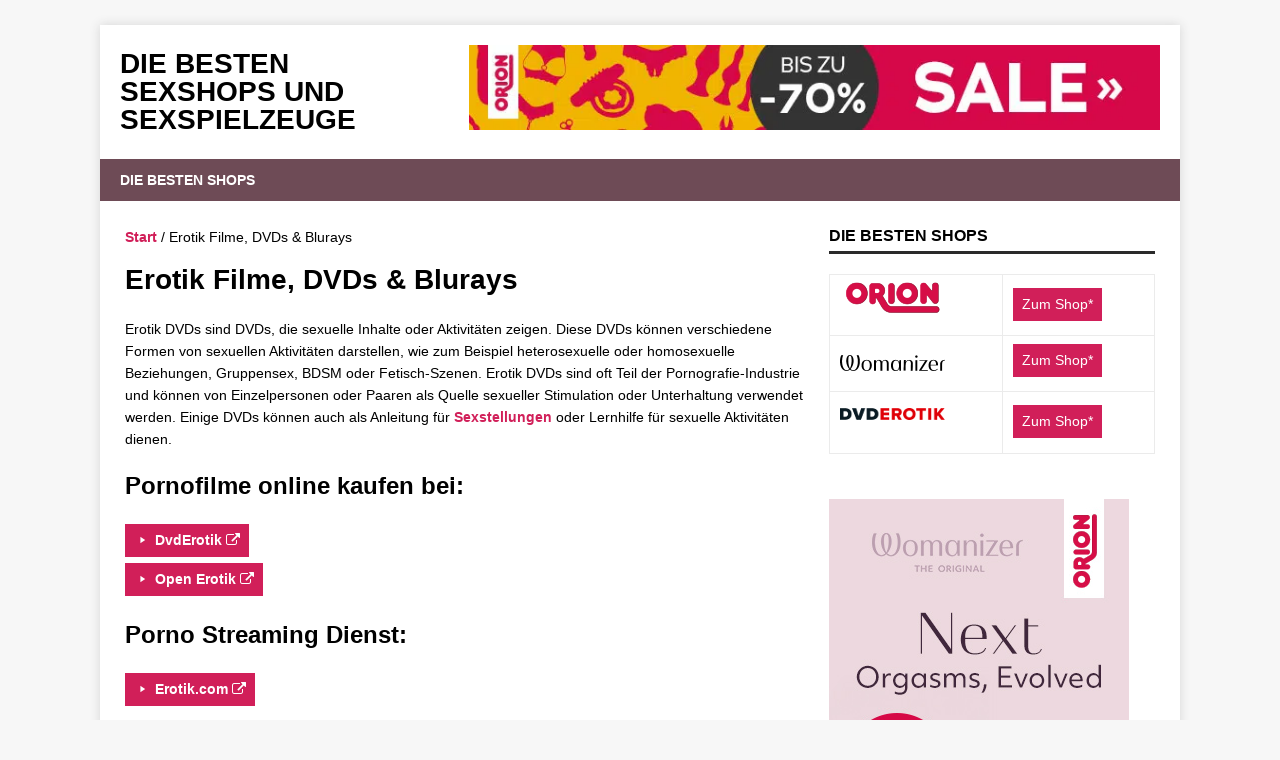

--- FILE ---
content_type: text/html; charset=UTF-8
request_url: https://erotische-adventskalender.de/dvds/
body_size: 14123
content:
<!DOCTYPE html>
<html class="no-js mh-one-sb" lang="de" prefix="og: https://ogp.me/ns#">
<head>
<meta charset="UTF-8">
<meta name="viewport" content="width=device-width, initial-scale=1.0">
<link rel="profile" href="http://gmpg.org/xfn/11" />

<!-- Suchmaschinen-Optimierung durch Rank Math PRO - https://rankmath.com/ -->
<title>Erotik Filme, DVDs &amp; Blurays - Riesige Auswahl - Die besten Sexshops und Sexspielzeuge</title>
<meta name="description" content="Riesige Auswahl an Erotik DVDs. Finde deine Pornofilme in einem der besten Sexshops online. Jetzt entdecken und günstig online bestellen."/>
<meta name="robots" content="follow, index, max-snippet:-1, max-video-preview:-1, max-image-preview:large"/>
<link rel="next" href="https://erotische-adventskalender.de/dvds/page/2/" />
<meta property="og:locale" content="de_DE" />
<meta property="og:type" content="article" />
<meta property="og:title" content="Erotik Filme, DVDs &amp; Blurays - Riesige Auswahl - Die besten Sexshops und Sexspielzeuge" />
<meta property="og:description" content="Riesige Auswahl an Erotik DVDs. Finde deine Pornofilme in einem der besten Sexshops online. Jetzt entdecken und günstig online bestellen." />
<meta property="og:site_name" content="Die besten Shops &amp; Toys" />
<meta name="twitter:card" content="summary_large_image" />
<meta name="twitter:title" content="Erotik Filme, DVDs &amp; Blurays - Riesige Auswahl - Die besten Sexshops und Sexspielzeuge" />
<meta name="twitter:description" content="Riesige Auswahl an Erotik DVDs. Finde deine Pornofilme in einem der besten Sexshops online. Jetzt entdecken und günstig online bestellen." />
<meta name="twitter:label1" content="Produkte" />
<meta name="twitter:data1" content="27637" />
<script type="application/ld+json" class="rank-math-schema">{"@context":"https://schema.org","@graph":[{"@type":"Organization","@id":"https://erotische-adventskalender.de/#organization","name":"Die besten Shops &amp; Toys"},{"@type":"WebSite","@id":"https://erotische-adventskalender.de/#website","url":"https://erotische-adventskalender.de","name":"Die besten Shops &amp; Toys","publisher":{"@id":"https://erotische-adventskalender.de/#organization"},"inLanguage":"de"},{"@type":"CollectionPage","@id":"#webpage","url":"","name":"Erotik Filme, DVDs &amp; Blurays - Riesige Auswahl - Die besten Sexshops und Sexspielzeuge","isPartOf":{"@id":"https://erotische-adventskalender.de/#website"},"inLanguage":"de"}]}</script>
<!-- /Rank Math WordPress SEO Plugin -->

<link href='https://fonts.gstatic.com' crossorigin rel='preconnect' />
<link rel="alternate" type="application/rss+xml" title="Die besten Sexshops und Sexspielzeuge &raquo; Feed" href="https://erotische-adventskalender.de/feed/" />
<link rel="alternate" type="application/rss+xml" title="Die besten Sexshops und Sexspielzeuge &raquo; Kommentar-Feed" href="https://erotische-adventskalender.de/comments/feed/" />
<link rel="alternate" type="application/rss+xml" title="Die besten Sexshops und Sexspielzeuge &raquo; Erotik Filme, DVDs &amp; Blurays Kategorie Feed" href="https://erotische-adventskalender.de/dvds/feed/" />
<!-- erotische-adventskalender.de is managing ads with Advanced Ads 2.0.16 – https://wpadvancedads.com/ --><!--noptimize--><script id="shops-ready">
			window.advanced_ads_ready=function(e,a){a=a||"complete";var d=function(e){return"interactive"===a?"loading"!==e:"complete"===e};d(document.readyState)?e():document.addEventListener("readystatechange",(function(a){d(a.target.readyState)&&e()}),{once:"interactive"===a})},window.advanced_ads_ready_queue=window.advanced_ads_ready_queue||[];		</script>
		<!--/noptimize--><style id='wp-img-auto-sizes-contain-inline-css' type='text/css'>
img:is([sizes=auto i],[sizes^="auto," i]){contain-intrinsic-size:3000px 1500px}
/*# sourceURL=wp-img-auto-sizes-contain-inline-css */
</style>
<style id='wp-emoji-styles-inline-css' type='text/css'>

	img.wp-smiley, img.emoji {
		display: inline !important;
		border: none !important;
		box-shadow: none !important;
		height: 1em !important;
		width: 1em !important;
		margin: 0 0.07em !important;
		vertical-align: -0.1em !important;
		background: none !important;
		padding: 0 !important;
	}
/*# sourceURL=wp-emoji-styles-inline-css */
</style>
<link rel='stylesheet' id='woocommerce-layout-css' href='https://erotische-adventskalender.de/wp-content/plugins/woocommerce/assets/css/woocommerce-layout.css?ver=10.4.3' type='text/css' media='all' />
<link rel='stylesheet' id='woocommerce-smallscreen-css' href='https://erotische-adventskalender.de/wp-content/plugins/woocommerce/assets/css/woocommerce-smallscreen.css?ver=10.4.3' type='text/css' media='only screen and (max-width: 768px)' />
<link rel='stylesheet' id='woocommerce-general-css' href='https://erotische-adventskalender.de/wp-content/plugins/woocommerce/assets/css/woocommerce.css?ver=10.4.3' type='text/css' media='all' />
<style id='woocommerce-inline-inline-css' type='text/css'>
.woocommerce form .form-row .required { visibility: visible; }
/*# sourceURL=woocommerce-inline-inline-css */
</style>
<link rel='stylesheet' id='mh-magazine-css' href='https://erotische-adventskalender.de/wp-content/themes/mh-magazine/style.css?ver=3.9.9' type='text/css' media='all' />
<link rel='stylesheet' id='mh-woocommerce-css' href='https://erotische-adventskalender.de/wp-content/themes/mh-magazine/woocommerce/woocommerce.css?ver=6.9' type='text/css' media='all' />
<link rel='stylesheet' id='tablepress-default-css' href='https://erotische-adventskalender.de/wp-content/plugins/tablepress/css/build/default.css?ver=3.2.6' type='text/css' media='all' />
<link rel='stylesheet' id='forget-about-shortcode-buttons-css' href='https://erotische-adventskalender.de/wp-content/plugins/forget-about-shortcode-buttons/public/css/button-styles.css?ver=2.1.3' type='text/css' media='all' />
<script type="text/javascript" src="https://erotische-adventskalender.de/wp-includes/js/jquery/jquery.min.js?ver=3.7.1" id="jquery-core-js"></script>
<script type="text/javascript" src="https://erotische-adventskalender.de/wp-includes/js/jquery/jquery-migrate.min.js?ver=3.4.1" id="jquery-migrate-js"></script>
<script type="text/javascript" src="https://erotische-adventskalender.de/wp-content/plugins/woocommerce/assets/js/jquery-blockui/jquery.blockUI.min.js?ver=2.7.0-wc.10.4.3" id="wc-jquery-blockui-js" defer="defer" data-wp-strategy="defer"></script>
<script type="text/javascript" src="https://erotische-adventskalender.de/wp-content/plugins/woocommerce/assets/js/js-cookie/js.cookie.min.js?ver=2.1.4-wc.10.4.3" id="wc-js-cookie-js" defer="defer" data-wp-strategy="defer"></script>
<script type="text/javascript" id="woocommerce-js-extra">
/* <![CDATA[ */
var woocommerce_params = {"ajax_url":"/wp-admin/admin-ajax.php","wc_ajax_url":"/?wc-ajax=%%endpoint%%","i18n_password_show":"Passwort anzeigen","i18n_password_hide":"Passwort ausblenden"};
//# sourceURL=woocommerce-js-extra
/* ]]> */
</script>
<script type="text/javascript" src="https://erotische-adventskalender.de/wp-content/plugins/woocommerce/assets/js/frontend/woocommerce.min.js?ver=10.4.3" id="woocommerce-js" defer="defer" data-wp-strategy="defer"></script>
<script type="text/javascript" src="https://erotische-adventskalender.de/wp-content/themes/mh-magazine/js/scripts.js?ver=3.9.9" id="mh-scripts-js"></script>
<link rel="https://api.w.org/" href="https://erotische-adventskalender.de/wp-json/" /><link rel="alternate" title="JSON" type="application/json" href="https://erotische-adventskalender.de/wp-json/wp/v2/product_cat/12699" /><link rel="EditURI" type="application/rsd+xml" title="RSD" href="https://erotische-adventskalender.de/xmlrpc.php?rsd" />
<meta name="generator" content="WordPress 6.9" />
<style type="text/css">
.mh-navigation li:hover, .mh-navigation ul li:hover > ul, .mh-main-nav-wrap, .mh-main-nav, .mh-social-nav li a:hover, .entry-tags li, .mh-slider-caption, .mh-widget-layout8 .mh-widget-title .mh-footer-widget-title-inner, .mh-widget-col-1 .mh-slider-caption, .mh-widget-col-1 .mh-posts-lineup-caption, .mh-carousel-layout1, .mh-spotlight-widget, .mh-social-widget li a, .mh-author-bio-widget, .mh-footer-widget .mh-tab-comment-excerpt, .mh-nip-item:hover .mh-nip-overlay, .mh-widget .tagcloud a, .mh-footer-widget .tagcloud a, .mh-footer, .mh-copyright-wrap, input[type=submit]:hover, #infinite-handle span:hover { background: #6e4b56; }
.mh-extra-nav-bg { background: rgba(110, 75, 86, 0.2); }
.mh-slider-caption, .mh-posts-stacked-title, .mh-posts-lineup-caption { background: #6e4b56; background: rgba(110, 75, 86, 0.8); }
@media screen and (max-width: 900px) { #mh-mobile .mh-slider-caption, #mh-mobile .mh-posts-lineup-caption { background: rgba(110, 75, 86, 1); } }
.slicknav_menu, .slicknav_nav ul, #mh-mobile .mh-footer-widget .mh-posts-stacked-overlay { border-color: #6e4b56; }
.mh-copyright, .mh-copyright a { color: #fff; }
.mh-widget-layout4 .mh-widget-title { background: #2a2a2a; background: rgba(42, 42, 42, 0.6); }
.mh-preheader, .mh-wide-layout .mh-subheader, .mh-ticker-title, .mh-main-nav li:hover, .mh-footer-nav, .slicknav_menu, .slicknav_btn, .slicknav_nav .slicknav_item:hover, .slicknav_nav a:hover, .mh-back-to-top, .mh-subheading, .entry-tags .fa, .entry-tags li:hover, .mh-widget-layout2 .mh-widget-title, .mh-widget-layout4 .mh-widget-title-inner, .mh-widget-layout4 .mh-footer-widget-title, .mh-widget-layout5 .mh-widget-title-inner, .mh-widget-layout6 .mh-widget-title, #mh-mobile .flex-control-paging li a.flex-active, .mh-image-caption, .mh-carousel-layout1 .mh-carousel-caption, .mh-tab-button.active, .mh-tab-button.active:hover, .mh-footer-widget .mh-tab-button.active, .mh-social-widget li:hover a, .mh-footer-widget .mh-social-widget li a, .mh-footer-widget .mh-author-bio-widget, .tagcloud a:hover, .mh-widget .tagcloud a:hover, .mh-footer-widget .tagcloud a:hover, .mh-posts-stacked-item .mh-meta, .page-numbers:hover, .mh-loop-pagination .current, .mh-comments-pagination .current, .pagelink, a:hover .pagelink, input[type=submit], #infinite-handle span { background: #2a2a2a; }
.mh-main-nav-wrap .slicknav_nav ul, blockquote, .mh-widget-layout1 .mh-widget-title, .mh-widget-layout3 .mh-widget-title, .mh-widget-layout5 .mh-widget-title, .mh-widget-layout8 .mh-widget-title:after, #mh-mobile .mh-slider-caption, .mh-carousel-layout1, .mh-spotlight-widget, .mh-author-bio-widget, .mh-author-bio-title, .mh-author-bio-image-frame, .mh-video-widget, .mh-tab-buttons, textarea:hover, input[type=text]:hover, input[type=email]:hover, input[type=tel]:hover, input[type=url]:hover { border-color: #2a2a2a; }
.mh-header-tagline, .mh-dropcap, .mh-carousel-layout1 .flex-direction-nav a, .mh-carousel-layout2 .mh-carousel-caption, .mh-posts-digest-small-category, .mh-posts-lineup-more, .bypostauthor .fn:after, .mh-comment-list .comment-reply-link:before, #respond #cancel-comment-reply-link:before { color: #2a2a2a; }
.entry-content a { color: #d11f59; }
a:hover, .entry-content a:hover, #respond a:hover, #respond #cancel-comment-reply-link:hover, #respond .logged-in-as a:hover, .mh-comment-list .comment-meta a:hover, .mh-ping-list .mh-ping-item a:hover, .mh-meta a:hover, .mh-breadcrumb a:hover, .mh-tabbed-widget a:hover { color: #d11f59; }
</style>
<!--[if lt IE 9]>
<script src="https://erotische-adventskalender.de/wp-content/themes/mh-magazine/js/css3-mediaqueries.js"></script>
<![endif]-->
	<noscript><style>.woocommerce-product-gallery{ opacity: 1 !important; }</style></noscript>
	<link rel="icon" href="https://erotische-adventskalender.de/wp-content/uploads/2023/06/cropped-herz-32x32.png" sizes="32x32" />
<link rel="icon" href="https://erotische-adventskalender.de/wp-content/uploads/2023/06/cropped-herz-192x192.png" sizes="192x192" />
<link rel="apple-touch-icon" href="https://erotische-adventskalender.de/wp-content/uploads/2023/06/cropped-herz-180x180.png" />
<meta name="msapplication-TileImage" content="https://erotische-adventskalender.de/wp-content/uploads/2023/06/cropped-herz-270x270.png" />
		<style type="text/css" id="wp-custom-css">
			  div[itemprop="description"] {
    color: grey;
		font-weight: normal;
  }

.woocommerce .product_type_external.button{
background-color: #d11f59; !Important 
	; color: #ffffff;!Important ;
}

.button.button.alt { background-color: #d11f59 !important; }

.woocommerce div.product form.cart .button {
background-color: #000000;
}

.single_add_to_cart_button.button.alt.disabled.wc-variation-selection-needed {
  background-color: blue;
}

.mh-header-title { font-size: 28px; }


@media screen and (max-width: 768px) {
	.tablepress-id-1 .column-2 {
		display: none;
	}
}

/* Breite von Spalte 1 */
.tablepress-id-1 .column-1 {
	width: 106px;
}

/* Breite von Spalte 2 */
.tablepress-id-1 .column-2 {
	width: 100px;
	text-align: center;
}

@media screen and (max-width: 768px) {
	.tablepress-id-2 .column-2 {
		display: none;
	}
}

/* Breite von Spalte 1 */
.tablepress-id-2 .column-1 {
	width: 106px;
}

/* Breite von Spalte 2 */
.tablepress-id-2 .column-2 {
	width: 100px;
	text-align: center;
}

.tablepress thead th,
.tablepress tfoot th {
	background-color: #eeeeee;
	color: #000000;
}
.related.products {
  display: none;
}		</style>
		 
<link rel='stylesheet' id='wc-blocks-style-css' href='https://erotische-adventskalender.de/wp-content/plugins/woocommerce/assets/client/blocks/wc-blocks.css?ver=wc-10.4.3' type='text/css' media='all' />
</head>
<body id="mh-mobile" class="archive tax-product_cat term-dvds term-12699 wp-theme-mh-magazine theme-mh-magazine woocommerce woocommerce-page woocommerce-no-js mh-boxed-layout mh-right-sb mh-loop-layout1 mh-widget-layout1 aa-prefix-shops-" itemscope="itemscope" itemtype="https://schema.org/WebPage">
<div class="mh-container mh-container-outer">
<div class="mh-header-nav-mobile clearfix"></div>
<header class="mh-header" itemscope="itemscope" itemtype="https://schema.org/WPHeader">
	<div class="mh-container mh-container-inner clearfix">
		<div class="mh-custom-header clearfix">
<div class="mh-header-columns mh-row clearfix">
<div class="mh-col-1-3 mh-site-identity">
<div class="mh-site-logo" role="banner" itemscope="itemscope" itemtype="https://schema.org/Brand">
<div class="mh-header-text">
<a class="mh-header-text-link" href="https://erotische-adventskalender.de/" title="Die besten Sexshops und Sexspielzeuge" rel="home">
<h2 class="mh-header-title">Die besten Sexshops und Sexspielzeuge</h2>
</a>
</div>
</div>
</div>
<aside class="mh-col-2-3 mh-header-widget-2">
<div class="mh-widget mh-header-2 shops-widget"><a href="https://sex-shops-online.de/zu/orion-aktion-2023" target="_blank" aria-label="Orion.de Sale und tolle Angebote im Sexshop von Orion"><img src="https://erotische-adventskalender.de/wp-content/uploads/2024/05/Orion-Angebote.jpg-1.webp" alt="Orion.de Sale und tolle Angebote im Sexshop von Orion"  width="728" height="90"   /></a></div></aside>
</div>
</div>
	</div>
	<div class="mh-main-nav-wrap">
		<nav class="mh-navigation mh-main-nav mh-container mh-container-inner clearfix" itemscope="itemscope" itemtype="https://schema.org/SiteNavigationElement">
			<div class="menu-navigation-container"><ul id="menu-navigation" class="menu"><li id="menu-item-864802" class="menu-item menu-item-type-post_type menu-item-object-page menu-item-home menu-item-864802"><a href="https://erotische-adventskalender.de/">Die besten Shops</a></li>
</ul></div>		</nav>
	</div>
	</header>
	<div class="mh-subheader">
		<div class="mh-container mh-container-inner mh-row clearfix">
							<div class="mh-header-bar-content mh-header-bar-bottom-left mh-col-2-3 clearfix">
									</div>
								</div>
	</div>
	<div class="mh-wrapper clearfix">
		<div class="mh-main clearfix">
                        <div id="main-content" class="mh-content entry-content mh-content-with-sidebar" role="main"> <nav class="woocommerce-breadcrumb" aria-label="Breadcrumb"><a href="https://erotische-adventskalender.de">Start</a>&nbsp;&#47;&nbsp;Erotik Filme, DVDs &amp; Blurays</nav><header class="woocommerce-products-header">
			<h1 class="woocommerce-products-header__title page-title">Erotik Filme, DVDs &amp; Blurays</h1>
	
	<div class="term-description"><p>Erotik DVDs sind DVDs, die sexuelle Inhalte oder Aktivitäten zeigen. Diese DVDs können verschiedene Formen von sexuellen Aktivitäten darstellen, wie zum Beispiel heterosexuelle oder homosexuelle Beziehungen, Gruppensex, BDSM oder Fetisch-Szenen. Erotik DVDs sind oft Teil der Pornografie-Industrie und können von Einzelpersonen oder Paaren als Quelle sexueller Stimulation oder Unterhaltung verwendet werden. Einige DVDs können auch als Anleitung für <a href="/sexstellungen/">Sexstellungen</a> oder Lernhilfe für sexuelle Aktivitäten dienen.</p>
<h2>Pornofilme online kaufen bei:</h2>
<p><a class="fasc-button fasc-size-medium fasc-type-flat fasc-ico-before dashicons-arrow-right" style="background-color: #d11f59;color: #ffffff" target="_blank" rel="nofollow noopener" href="/zu/Dvd-Erotik">DvdErotik <i class="fa fa-external-link" aria-hidden="true"></i></a>&nbsp;<strong><br />
</strong><a class="fasc-button fasc-size-medium fasc-type-flat fasc-ico-before dashicons-arrow-right" style="background-color: #d11f59;color: #ffffff" target="_blank" rel="nofollow noopener" href="/zu/openerotik-dvds">Open Erotik <i class="fa fa-external-link" aria-hidden="true"></i></a></p>
<h2>Porno Streaming Dienst:</h2>
<p><a class="fasc-button fasc-size-medium fasc-type-flat fasc-ico-before dashicons-arrow-right" style="background-color: #d11f59;color: #ffffff" target="_blank" rel="nofollow noopener" href="/zu/erotik-com">Erotik.com&nbsp;<i class="fa fa-external-link" aria-hidden="true"></i></a>&nbsp;</p>
</div></header>
<div class="woocommerce-notices-wrapper"></div><p class="woocommerce-result-count" role="alert" aria-relevant="all" data-is-sorted-by="true">
	Ergebnisse 1 – 16 von 27637 werden angezeigt<span class="screen-reader-text">Nach Aktualität sortiert</span></p>
<form class="woocommerce-ordering" method="get">
		<select
		name="orderby"
		class="orderby"
					aria-label="Shop-Reihenfolge"
			>
					<option value="popularity" >Nach Beliebtheit sortiert</option>
					<option value="date"  selected='selected'>Nach Aktualität sortieren</option>
					<option value="price" >Nach Preis sortieren: aufsteigend</option>
					<option value="price-desc" >Nach Preis sortieren: absteigend</option>
			</select>
	<input type="hidden" name="paged" value="1" />
	</form>
<ul class="products columns-4">
<li class="product type-product post-2064611 status-publish first instock product_cat-dvds product_cat-gonzo product_tag-erotik-com has-post-thumbnail shipping-taxable product-type-external">
	<a href="https://t.adcell.com/p/click?promoId=222319&#038;slotId=42456&#038;param0=https%3A%2F%2Ferotik.com%2Fhustler%2F6k-deep-oil-massage" class="woocommerce-LoopProduct-link woocommerce-loop-product__link"><input type="hidden" id="iepp_external_2064611" class="iepp_external iepp_external_item_data" data-button_ext="yes" data-image_ext="yes" data-target="_blank" data-external_url="https://t.adcell.com/p/click?promoId=222319&slotId=42456&param0=https%3A%2F%2Ferotik.com%2Fhustler%2F6k-deep-oil-massage" data-product_url="https://erotische-adventskalender.de/produkt/6k-deep-oil-massage/" data-rel="nofollow"><img width="300" height="281" src="https://erotische-adventskalender.de/wp-content/uploads/2021/08/ab-18.png" class="attachment-woocommerce_thumbnail size-woocommerce_thumbnail" alt="6K Deep Oil Massage" decoding="async" fetchpriority="high" /><h2 class="woocommerce-loop-product__title">6K Deep Oil Massage</h2>
	<span class="price"><span class="woocommerce-Price-amount amount"><bdi>18,00<span class="woocommerce-Price-currencySymbol">&euro;</span></bdi></span></span>
</a><a href="https://t.adcell.com/p/click?promoId=222319&#038;slotId=42456&#038;param0=https%3A%2F%2Ferotik.com%2Fhustler%2F6k-deep-oil-massage" aria-describedby="woocommerce_loop_add_to_cart_link_describedby_2064611" data-quantity="1" class="button product_type_external" data-product_id="2064611" data-product_sku="0ab7bac60608" aria-label="Zu Erotik.com*" rel="nofollow" target="_blank">Zu Erotik.com*</a>	<span id="woocommerce_loop_add_to_cart_link_describedby_2064611" class="screen-reader-text">
			</span>
</li>
<li class="product type-product post-2064610 status-publish instock product_cat-dvds product_cat-paartauglich product_tag-erotik-com has-post-thumbnail shipping-taxable product-type-external">
	<a href="https://t.adcell.com/p/click?promoId=222319&#038;slotId=42456&#038;param0=https%3A%2F%2Ferotik.com%2Fbellesa-films%2Fcouples" class="woocommerce-LoopProduct-link woocommerce-loop-product__link"><input type="hidden" id="iepp_external_2064610" class="iepp_external iepp_external_item_data" data-button_ext="yes" data-image_ext="yes" data-target="_blank" data-external_url="https://t.adcell.com/p/click?promoId=222319&slotId=42456&param0=https%3A%2F%2Ferotik.com%2Fbellesa-films%2Fcouples" data-product_url="https://erotische-adventskalender.de/produkt/couples/" data-rel="nofollow"><img width="300" height="281" src="https://erotische-adventskalender.de/wp-content/uploads/2021/08/ab-18.png" class="attachment-woocommerce_thumbnail size-woocommerce_thumbnail" alt="6K Deep Oil Massage" decoding="async" /><h2 class="woocommerce-loop-product__title">Couples</h2>
	<span class="price"><span class="woocommerce-Price-amount amount"><bdi>24,00<span class="woocommerce-Price-currencySymbol">&euro;</span></bdi></span></span>
</a><a href="https://t.adcell.com/p/click?promoId=222319&#038;slotId=42456&#038;param0=https%3A%2F%2Ferotik.com%2Fbellesa-films%2Fcouples" aria-describedby="woocommerce_loop_add_to_cart_link_describedby_2064610" data-quantity="1" class="button product_type_external" data-product_id="2064610" data-product_sku="a67bd2769d4b" aria-label="Zu Erotik.com*" rel="nofollow" target="_blank">Zu Erotik.com*</a>	<span id="woocommerce_loop_add_to_cart_link_describedby_2064610" class="screen-reader-text">
			</span>
</li>
<li class="product type-product post-2064609 status-publish instock product_cat-dvds product_cat-gonzo product_tag-erotik-com has-post-thumbnail shipping-taxable product-type-external">
	<a href="https://t.adcell.com/p/click?promoId=222319&#038;slotId=42456&#038;param0=https%3A%2F%2Ferotik.com%2Fbellesa-films%2Fhot-hookups" class="woocommerce-LoopProduct-link woocommerce-loop-product__link"><input type="hidden" id="iepp_external_2064609" class="iepp_external iepp_external_item_data" data-button_ext="yes" data-image_ext="yes" data-target="_blank" data-external_url="https://t.adcell.com/p/click?promoId=222319&slotId=42456&param0=https%3A%2F%2Ferotik.com%2Fbellesa-films%2Fhot-hookups" data-product_url="https://erotische-adventskalender.de/produkt/hot-hookups/" data-rel="nofollow"><img width="300" height="281" src="https://erotische-adventskalender.de/wp-content/uploads/2021/08/ab-18.png" class="attachment-woocommerce_thumbnail size-woocommerce_thumbnail" alt="6K Deep Oil Massage" decoding="async" /><h2 class="woocommerce-loop-product__title">Hot Hookups</h2>
	<span class="price"><span class="woocommerce-Price-amount amount"><bdi>24,00<span class="woocommerce-Price-currencySymbol">&euro;</span></bdi></span></span>
</a><a href="https://t.adcell.com/p/click?promoId=222319&#038;slotId=42456&#038;param0=https%3A%2F%2Ferotik.com%2Fbellesa-films%2Fhot-hookups" aria-describedby="woocommerce_loop_add_to_cart_link_describedby_2064609" data-quantity="1" class="button product_type_external" data-product_id="2064609" data-product_sku="207a41b60d80" aria-label="Zu Erotik.com*" rel="nofollow" target="_blank">Zu Erotik.com*</a>	<span id="woocommerce_loop_add_to_cart_link_describedby_2064609" class="screen-reader-text">
			</span>
</li>
<li class="product type-product post-2064608 status-publish last instock product_cat-dvds product_cat-paartauglich product_tag-erotik-com has-post-thumbnail shipping-taxable product-type-external">
	<a href="https://t.adcell.com/p/click?promoId=222319&#038;slotId=42456&#038;param0=https%3A%2F%2Ferotik.com%2Fbellesa-films%2Fconsumed-by-desire-2" class="woocommerce-LoopProduct-link woocommerce-loop-product__link"><input type="hidden" id="iepp_external_2064608" class="iepp_external iepp_external_item_data" data-button_ext="yes" data-image_ext="yes" data-target="_blank" data-external_url="https://t.adcell.com/p/click?promoId=222319&slotId=42456&param0=https%3A%2F%2Ferotik.com%2Fbellesa-films%2Fconsumed-by-desire-2" data-product_url="https://erotische-adventskalender.de/produkt/consumed-by-desire-2/" data-rel="nofollow"><img width="300" height="281" src="https://erotische-adventskalender.de/wp-content/uploads/2021/08/ab-18.png" class="attachment-woocommerce_thumbnail size-woocommerce_thumbnail" alt="6K Deep Oil Massage" decoding="async" /><h2 class="woocommerce-loop-product__title">Consumed By Desire 2</h2>
	<span class="price"><span class="woocommerce-Price-amount amount"><bdi>24,00<span class="woocommerce-Price-currencySymbol">&euro;</span></bdi></span></span>
</a><a href="https://t.adcell.com/p/click?promoId=222319&#038;slotId=42456&#038;param0=https%3A%2F%2Ferotik.com%2Fbellesa-films%2Fconsumed-by-desire-2" aria-describedby="woocommerce_loop_add_to_cart_link_describedby_2064608" data-quantity="1" class="button product_type_external" data-product_id="2064608" data-product_sku="3151fd8f3077" aria-label="Zu Erotik.com*" rel="nofollow" target="_blank">Zu Erotik.com*</a>	<span id="woocommerce_loop_add_to_cart_link_describedby_2064608" class="screen-reader-text">
			</span>
</li>
<li class="product type-product post-2064607 status-publish first instock product_cat-deutsche product_cat-dvds product_tag-erotik-com has-post-thumbnail shipping-taxable product-type-external">
	<a href="https://t.adcell.com/p/click?promoId=222319&#038;slotId=42456&#038;param0=https%3A%2F%2Ferotik.com%2Fmagma-film%2Fgeile-dreier-2" class="woocommerce-LoopProduct-link woocommerce-loop-product__link"><input type="hidden" id="iepp_external_2064607" class="iepp_external iepp_external_item_data" data-button_ext="yes" data-image_ext="yes" data-target="_blank" data-external_url="https://t.adcell.com/p/click?promoId=222319&slotId=42456&param0=https%3A%2F%2Ferotik.com%2Fmagma-film%2Fgeile-dreier-2" data-product_url="https://erotische-adventskalender.de/produkt/geile-dreier-2-2/" data-rel="nofollow"><img width="300" height="281" src="https://erotische-adventskalender.de/wp-content/uploads/2021/08/ab-18.png" class="attachment-woocommerce_thumbnail size-woocommerce_thumbnail" alt="6K Deep Oil Massage" decoding="async" /><h2 class="woocommerce-loop-product__title">Geile Dreier 2</h2>
	<span class="price"><span class="woocommerce-Price-amount amount"><bdi>18,00<span class="woocommerce-Price-currencySymbol">&euro;</span></bdi></span></span>
</a><a href="https://t.adcell.com/p/click?promoId=222319&#038;slotId=42456&#038;param0=https%3A%2F%2Ferotik.com%2Fmagma-film%2Fgeile-dreier-2" aria-describedby="woocommerce_loop_add_to_cart_link_describedby_2064607" data-quantity="1" class="button product_type_external" data-product_id="2064607" data-product_sku="a971932e0801" aria-label="Zu Erotik.com*" rel="nofollow" target="_blank">Zu Erotik.com*</a>	<span id="woocommerce_loop_add_to_cart_link_describedby_2064607" class="screen-reader-text">
			</span>
</li>
<li class="product type-product post-2064606 status-publish instock product_cat-dvds product_cat-paartauglich product_tag-erotik-com has-post-thumbnail shipping-taxable product-type-external">
	<a href="https://t.adcell.com/p/click?promoId=222319&#038;slotId=42456&#038;param0=https%3A%2F%2Ferotik.com%2Fbellesa-films%2Fits-complicated-1" class="woocommerce-LoopProduct-link woocommerce-loop-product__link"><input type="hidden" id="iepp_external_2064606" class="iepp_external iepp_external_item_data" data-button_ext="yes" data-image_ext="yes" data-target="_blank" data-external_url="https://t.adcell.com/p/click?promoId=222319&slotId=42456&param0=https%3A%2F%2Ferotik.com%2Fbellesa-films%2Fits-complicated-1" data-product_url="https://erotische-adventskalender.de/produkt/its-complicated-2/" data-rel="nofollow"><img width="300" height="281" src="https://erotische-adventskalender.de/wp-content/uploads/2021/08/ab-18.png" class="attachment-woocommerce_thumbnail size-woocommerce_thumbnail" alt="6K Deep Oil Massage" decoding="async" /><h2 class="woocommerce-loop-product__title">It&#8217;s Complicated</h2>
	<span class="price"><span class="woocommerce-Price-amount amount"><bdi>24,00<span class="woocommerce-Price-currencySymbol">&euro;</span></bdi></span></span>
</a><a href="https://t.adcell.com/p/click?promoId=222319&#038;slotId=42456&#038;param0=https%3A%2F%2Ferotik.com%2Fbellesa-films%2Fits-complicated-1" aria-describedby="woocommerce_loop_add_to_cart_link_describedby_2064606" data-quantity="1" class="button product_type_external" data-product_id="2064606" data-product_sku="3ecd4ff9a42b" aria-label="Zu Erotik.com*" rel="nofollow" target="_blank">Zu Erotik.com*</a>	<span id="woocommerce_loop_add_to_cart_link_describedby_2064606" class="screen-reader-text">
			</span>
</li>
<li class="product type-product post-2064605 status-publish instock product_cat-dvds product_cat-paartauglich product_tag-erotik-com has-post-thumbnail shipping-taxable product-type-external">
	<a href="https://t.adcell.com/p/click?promoId=222319&#038;slotId=42456&#038;param0=https%3A%2F%2Ferotik.com%2Fbellesa-films%2Funfaithful-betrayal" class="woocommerce-LoopProduct-link woocommerce-loop-product__link"><input type="hidden" id="iepp_external_2064605" class="iepp_external iepp_external_item_data" data-button_ext="yes" data-image_ext="yes" data-target="_blank" data-external_url="https://t.adcell.com/p/click?promoId=222319&slotId=42456&param0=https%3A%2F%2Ferotik.com%2Fbellesa-films%2Funfaithful-betrayal" data-product_url="https://erotische-adventskalender.de/produkt/unfaithful-betrayal/" data-rel="nofollow"><img width="300" height="281" src="https://erotische-adventskalender.de/wp-content/uploads/2021/08/ab-18.png" class="attachment-woocommerce_thumbnail size-woocommerce_thumbnail" alt="6K Deep Oil Massage" decoding="async" /><h2 class="woocommerce-loop-product__title">Unfaithful Betrayal</h2>
	<span class="price"><span class="woocommerce-Price-amount amount"><bdi>24,00<span class="woocommerce-Price-currencySymbol">&euro;</span></bdi></span></span>
</a><a href="https://t.adcell.com/p/click?promoId=222319&#038;slotId=42456&#038;param0=https%3A%2F%2Ferotik.com%2Fbellesa-films%2Funfaithful-betrayal" aria-describedby="woocommerce_loop_add_to_cart_link_describedby_2064605" data-quantity="1" class="button product_type_external" data-product_id="2064605" data-product_sku="be6f80c33cf1" aria-label="Zu Erotik.com*" rel="nofollow" target="_blank">Zu Erotik.com*</a>	<span id="woocommerce_loop_add_to_cart_link_describedby_2064605" class="screen-reader-text">
			</span>
</li>
<li class="product type-product post-2064604 status-publish last instock product_cat-dvds product_cat-paartauglich product_tag-erotik-com has-post-thumbnail shipping-taxable product-type-external">
	<a href="https://t.adcell.com/p/click?promoId=222319&#038;slotId=42456&#038;param0=https%3A%2F%2Ferotik.com%2Fbellesa-films%2Fi-cant-help-it" class="woocommerce-LoopProduct-link woocommerce-loop-product__link"><input type="hidden" id="iepp_external_2064604" class="iepp_external iepp_external_item_data" data-button_ext="yes" data-image_ext="yes" data-target="_blank" data-external_url="https://t.adcell.com/p/click?promoId=222319&slotId=42456&param0=https%3A%2F%2Ferotik.com%2Fbellesa-films%2Fi-cant-help-it" data-product_url="https://erotische-adventskalender.de/produkt/i-cant-help-it/" data-rel="nofollow"><img width="300" height="281" src="https://erotische-adventskalender.de/wp-content/uploads/2021/08/ab-18.png" class="attachment-woocommerce_thumbnail size-woocommerce_thumbnail" alt="6K Deep Oil Massage" decoding="async" /><h2 class="woocommerce-loop-product__title">I Can&#8217;t Help It</h2>
	<span class="price"><span class="woocommerce-Price-amount amount"><bdi>24,00<span class="woocommerce-Price-currencySymbol">&euro;</span></bdi></span></span>
</a><a href="https://t.adcell.com/p/click?promoId=222319&#038;slotId=42456&#038;param0=https%3A%2F%2Ferotik.com%2Fbellesa-films%2Fi-cant-help-it" aria-describedby="woocommerce_loop_add_to_cart_link_describedby_2064604" data-quantity="1" class="button product_type_external" data-product_id="2064604" data-product_sku="d90407ef443c" aria-label="Zu Erotik.com*" rel="nofollow" target="_blank">Zu Erotik.com*</a>	<span id="woocommerce_loop_add_to_cart_link_describedby_2064604" class="screen-reader-text">
			</span>
</li>
<li class="product type-product post-2064603 status-publish first instock product_cat-dvds product_cat-gonzo product_tag-erotik-com has-post-thumbnail shipping-taxable product-type-external">
	<a href="https://t.adcell.com/p/click?promoId=222319&#038;slotId=42456&#038;param0=https%3A%2F%2Ferotik.com%2Fbellesa-films%2Fno-going-back" class="woocommerce-LoopProduct-link woocommerce-loop-product__link"><input type="hidden" id="iepp_external_2064603" class="iepp_external iepp_external_item_data" data-button_ext="yes" data-image_ext="yes" data-target="_blank" data-external_url="https://t.adcell.com/p/click?promoId=222319&slotId=42456&param0=https%3A%2F%2Ferotik.com%2Fbellesa-films%2Fno-going-back" data-product_url="https://erotische-adventskalender.de/produkt/no-going-back/" data-rel="nofollow"><img width="300" height="281" src="https://erotische-adventskalender.de/wp-content/uploads/2021/08/ab-18.png" class="attachment-woocommerce_thumbnail size-woocommerce_thumbnail" alt="6K Deep Oil Massage" decoding="async" /><h2 class="woocommerce-loop-product__title">No Going Back</h2>
	<span class="price"><span class="woocommerce-Price-amount amount"><bdi>24,00<span class="woocommerce-Price-currencySymbol">&euro;</span></bdi></span></span>
</a><a href="https://t.adcell.com/p/click?promoId=222319&#038;slotId=42456&#038;param0=https%3A%2F%2Ferotik.com%2Fbellesa-films%2Fno-going-back" aria-describedby="woocommerce_loop_add_to_cart_link_describedby_2064603" data-quantity="1" class="button product_type_external" data-product_id="2064603" data-product_sku="d6fbe27c656d" aria-label="Zu Erotik.com*" rel="nofollow" target="_blank">Zu Erotik.com*</a>	<span id="woocommerce_loop_add_to_cart_link_describedby_2064603" class="screen-reader-text">
			</span>
</li>
<li class="product type-product post-2064602 status-publish instock product_cat-dvds product_cat-gonzo product_tag-erotik-com has-post-thumbnail shipping-taxable product-type-external">
	<a href="https://t.adcell.com/p/click?promoId=222319&#038;slotId=42456&#038;param0=https%3A%2F%2Ferotik.com%2Fhustler%2Fshe-fucked-my-friend" class="woocommerce-LoopProduct-link woocommerce-loop-product__link"><input type="hidden" id="iepp_external_2064602" class="iepp_external iepp_external_item_data" data-button_ext="yes" data-image_ext="yes" data-target="_blank" data-external_url="https://t.adcell.com/p/click?promoId=222319&slotId=42456&param0=https%3A%2F%2Ferotik.com%2Fhustler%2Fshe-fucked-my-friend" data-product_url="https://erotische-adventskalender.de/produkt/she-fucked-my-friend/" data-rel="nofollow"><img width="300" height="281" src="https://erotische-adventskalender.de/wp-content/uploads/2021/08/ab-18.png" class="attachment-woocommerce_thumbnail size-woocommerce_thumbnail" alt="6K Deep Oil Massage" decoding="async" /><h2 class="woocommerce-loop-product__title">She Fucked My Friend</h2>
	<span class="price"><span class="woocommerce-Price-amount amount"><bdi>18,00<span class="woocommerce-Price-currencySymbol">&euro;</span></bdi></span></span>
</a><a href="https://t.adcell.com/p/click?promoId=222319&#038;slotId=42456&#038;param0=https%3A%2F%2Ferotik.com%2Fhustler%2Fshe-fucked-my-friend" aria-describedby="woocommerce_loop_add_to_cart_link_describedby_2064602" data-quantity="1" class="button product_type_external" data-product_id="2064602" data-product_sku="047a7ebbcab8" aria-label="Zu Erotik.com*" rel="nofollow" target="_blank">Zu Erotik.com*</a>	<span id="woocommerce_loop_add_to_cart_link_describedby_2064602" class="screen-reader-text">
			</span>
</li>
<li class="product type-product post-2064601 status-publish instock product_cat-dvds product_cat-gonzo product_tag-erotik-com has-post-thumbnail shipping-taxable product-type-external">
	<a href="https://t.adcell.com/p/click?promoId=222319&#038;slotId=42456&#038;param0=https%3A%2F%2Ferotik.com%2Fhustler%2Fmilf-son-swap" class="woocommerce-LoopProduct-link woocommerce-loop-product__link"><input type="hidden" id="iepp_external_2064601" class="iepp_external iepp_external_item_data" data-button_ext="yes" data-image_ext="yes" data-target="_blank" data-external_url="https://t.adcell.com/p/click?promoId=222319&slotId=42456&param0=https%3A%2F%2Ferotik.com%2Fhustler%2Fmilf-son-swap" data-product_url="https://erotische-adventskalender.de/produkt/milf-son-swap/" data-rel="nofollow"><img width="300" height="281" src="https://erotische-adventskalender.de/wp-content/uploads/2021/08/ab-18.png" class="attachment-woocommerce_thumbnail size-woocommerce_thumbnail" alt="6K Deep Oil Massage" decoding="async" /><h2 class="woocommerce-loop-product__title">MILF/Son Swap</h2>
	<span class="price"><span class="woocommerce-Price-amount amount"><bdi>18,00<span class="woocommerce-Price-currencySymbol">&euro;</span></bdi></span></span>
</a><a href="https://t.adcell.com/p/click?promoId=222319&#038;slotId=42456&#038;param0=https%3A%2F%2Ferotik.com%2Fhustler%2Fmilf-son-swap" aria-describedby="woocommerce_loop_add_to_cart_link_describedby_2064601" data-quantity="1" class="button product_type_external" data-product_id="2064601" data-product_sku="fe61831e2e19" aria-label="Zu Erotik.com*" rel="nofollow" target="_blank">Zu Erotik.com*</a>	<span id="woocommerce_loop_add_to_cart_link_describedby_2064601" class="screen-reader-text">
			</span>
</li>
<li class="product type-product post-2064600 status-publish last instock product_cat-dvds product_cat-gonzo product_tag-erotik-com has-post-thumbnail shipping-taxable product-type-external">
	<a href="https://t.adcell.com/p/click?promoId=222319&#038;slotId=42456&#038;param0=https%3A%2F%2Ferotik.com%2Farch-angel%2Fas-natural-as-they-cum-2" class="woocommerce-LoopProduct-link woocommerce-loop-product__link"><input type="hidden" id="iepp_external_2064600" class="iepp_external iepp_external_item_data" data-button_ext="yes" data-image_ext="yes" data-target="_blank" data-external_url="https://t.adcell.com/p/click?promoId=222319&slotId=42456&param0=https%3A%2F%2Ferotik.com%2Farch-angel%2Fas-natural-as-they-cum-2" data-product_url="https://erotische-adventskalender.de/produkt/as-natural-as-they-cum-2/" data-rel="nofollow"><img width="300" height="281" src="https://erotische-adventskalender.de/wp-content/uploads/2021/08/ab-18.png" class="attachment-woocommerce_thumbnail size-woocommerce_thumbnail" alt="6K Deep Oil Massage" decoding="async" /><h2 class="woocommerce-loop-product__title">As Natural As They Cum 2</h2>
	<span class="price"><span class="woocommerce-Price-amount amount"><bdi>18,00<span class="woocommerce-Price-currencySymbol">&euro;</span></bdi></span></span>
</a><a href="https://t.adcell.com/p/click?promoId=222319&#038;slotId=42456&#038;param0=https%3A%2F%2Ferotik.com%2Farch-angel%2Fas-natural-as-they-cum-2" aria-describedby="woocommerce_loop_add_to_cart_link_describedby_2064600" data-quantity="1" class="button product_type_external" data-product_id="2064600" data-product_sku="77ac71ad6bb3" aria-label="Zu Erotik.com*" rel="nofollow" target="_blank">Zu Erotik.com*</a>	<span id="woocommerce_loop_add_to_cart_link_describedby_2064600" class="screen-reader-text">
			</span>
</li>
<li class="product type-product post-2064599 status-publish first instock product_cat-dvds product_cat-gonzo product_tag-erotik-com has-post-thumbnail shipping-taxable product-type-external">
	<a href="https://t.adcell.com/p/click?promoId=222319&#038;slotId=42456&#038;param0=https%3A%2F%2Ferotik.com%2Farch-angel%2Fthe-booty-movie-7" class="woocommerce-LoopProduct-link woocommerce-loop-product__link"><input type="hidden" id="iepp_external_2064599" class="iepp_external iepp_external_item_data" data-button_ext="yes" data-image_ext="yes" data-target="_blank" data-external_url="https://t.adcell.com/p/click?promoId=222319&slotId=42456&param0=https%3A%2F%2Ferotik.com%2Farch-angel%2Fthe-booty-movie-7" data-product_url="https://erotische-adventskalender.de/produkt/the-booty-movie-7/" data-rel="nofollow"><img width="300" height="281" src="https://erotische-adventskalender.de/wp-content/uploads/2021/08/ab-18.png" class="attachment-woocommerce_thumbnail size-woocommerce_thumbnail" alt="6K Deep Oil Massage" decoding="async" /><h2 class="woocommerce-loop-product__title">The Booty Movie 7</h2>
	<span class="price"><span class="woocommerce-Price-amount amount"><bdi>18,00<span class="woocommerce-Price-currencySymbol">&euro;</span></bdi></span></span>
</a><a href="https://t.adcell.com/p/click?promoId=222319&#038;slotId=42456&#038;param0=https%3A%2F%2Ferotik.com%2Farch-angel%2Fthe-booty-movie-7" aria-describedby="woocommerce_loop_add_to_cart_link_describedby_2064599" data-quantity="1" class="button product_type_external" data-product_id="2064599" data-product_sku="5f578798472b" aria-label="Zu Erotik.com*" rel="nofollow" target="_blank">Zu Erotik.com*</a>	<span id="woocommerce_loop_add_to_cart_link_describedby_2064599" class="screen-reader-text">
			</span>
</li>
<li class="product type-product post-2064598 status-publish instock product_cat-dvds product_cat-gonzo product_tag-erotik-com has-post-thumbnail shipping-taxable product-type-external">
	<a href="https://t.adcell.com/p/click?promoId=222319&#038;slotId=42456&#038;param0=https%3A%2F%2Ferotik.com%2Fhustler%2Fhustlers-horny-swingers" class="woocommerce-LoopProduct-link woocommerce-loop-product__link"><input type="hidden" id="iepp_external_2064598" class="iepp_external iepp_external_item_data" data-button_ext="yes" data-image_ext="yes" data-target="_blank" data-external_url="https://t.adcell.com/p/click?promoId=222319&slotId=42456&param0=https%3A%2F%2Ferotik.com%2Fhustler%2Fhustlers-horny-swingers" data-product_url="https://erotische-adventskalender.de/produkt/hustlers-horny-swingers/" data-rel="nofollow"><img width="300" height="281" src="https://erotische-adventskalender.de/wp-content/uploads/2021/08/ab-18.png" class="attachment-woocommerce_thumbnail size-woocommerce_thumbnail" alt="6K Deep Oil Massage" decoding="async" /><h2 class="woocommerce-loop-product__title">Hustler&#8217;s Horny Swingers</h2>
	<span class="price"><span class="woocommerce-Price-amount amount"><bdi>18,00<span class="woocommerce-Price-currencySymbol">&euro;</span></bdi></span></span>
</a><a href="https://t.adcell.com/p/click?promoId=222319&#038;slotId=42456&#038;param0=https%3A%2F%2Ferotik.com%2Fhustler%2Fhustlers-horny-swingers" aria-describedby="woocommerce_loop_add_to_cart_link_describedby_2064598" data-quantity="1" class="button product_type_external" data-product_id="2064598" data-product_sku="3c01b19a3ffe" aria-label="Zu Erotik.com*" rel="nofollow" target="_blank">Zu Erotik.com*</a>	<span id="woocommerce_loop_add_to_cart_link_describedby_2064598" class="screen-reader-text">
			</span>
</li>
<li class="product type-product post-2064597 status-publish instock product_cat-dvds product_cat-gonzo product_tag-erotik-com has-post-thumbnail shipping-taxable product-type-external">
	<a href="https://t.adcell.com/p/click?promoId=222319&#038;slotId=42456&#038;param0=https%3A%2F%2Ferotik.com%2Felegant-angel%2Fup-that-black-ass-6" class="woocommerce-LoopProduct-link woocommerce-loop-product__link"><input type="hidden" id="iepp_external_2064597" class="iepp_external iepp_external_item_data" data-button_ext="yes" data-image_ext="yes" data-target="_blank" data-external_url="https://t.adcell.com/p/click?promoId=222319&slotId=42456&param0=https%3A%2F%2Ferotik.com%2Felegant-angel%2Fup-that-black-ass-6" data-product_url="https://erotische-adventskalender.de/produkt/up-that-black-ass-6/" data-rel="nofollow"><img width="300" height="281" src="https://erotische-adventskalender.de/wp-content/uploads/2021/08/ab-18.png" class="attachment-woocommerce_thumbnail size-woocommerce_thumbnail" alt="6K Deep Oil Massage" decoding="async" /><h2 class="woocommerce-loop-product__title">Up That Black Ass 6</h2>
	<span class="price"><span class="woocommerce-Price-amount amount"><bdi>16,00<span class="woocommerce-Price-currencySymbol">&euro;</span></bdi></span></span>
</a><a href="https://t.adcell.com/p/click?promoId=222319&#038;slotId=42456&#038;param0=https%3A%2F%2Ferotik.com%2Felegant-angel%2Fup-that-black-ass-6" aria-describedby="woocommerce_loop_add_to_cart_link_describedby_2064597" data-quantity="1" class="button product_type_external" data-product_id="2064597" data-product_sku="e9b87ebf98e6" aria-label="Zu Erotik.com*" rel="nofollow" target="_blank">Zu Erotik.com*</a>	<span id="woocommerce_loop_add_to_cart_link_describedby_2064597" class="screen-reader-text">
			</span>
</li>
<li class="product type-product post-2064596 status-publish last instock product_cat-dvds product_cat-gonzo product_tag-erotik-com has-post-thumbnail shipping-taxable product-type-external">
	<a href="https://t.adcell.com/p/click?promoId=222319&#038;slotId=42456&#038;param0=https%3A%2F%2Ferotik.com%2Fharmony%2Faphrodiziac" class="woocommerce-LoopProduct-link woocommerce-loop-product__link"><input type="hidden" id="iepp_external_2064596" class="iepp_external iepp_external_item_data" data-button_ext="yes" data-image_ext="yes" data-target="_blank" data-external_url="https://t.adcell.com/p/click?promoId=222319&slotId=42456&param0=https%3A%2F%2Ferotik.com%2Fharmony%2Faphrodiziac" data-product_url="https://erotische-adventskalender.de/produkt/aphrodiziac/" data-rel="nofollow"><img width="300" height="281" src="https://erotische-adventskalender.de/wp-content/uploads/2021/08/ab-18.png" class="attachment-woocommerce_thumbnail size-woocommerce_thumbnail" alt="6K Deep Oil Massage" decoding="async" /><h2 class="woocommerce-loop-product__title">Aphrodiziac</h2>
	<span class="price"><span class="woocommerce-Price-amount amount"><bdi>18,00<span class="woocommerce-Price-currencySymbol">&euro;</span></bdi></span></span>
</a><a href="https://t.adcell.com/p/click?promoId=222319&#038;slotId=42456&#038;param0=https%3A%2F%2Ferotik.com%2Fharmony%2Faphrodiziac" aria-describedby="woocommerce_loop_add_to_cart_link_describedby_2064596" data-quantity="1" class="button product_type_external" data-product_id="2064596" data-product_sku="825e67c3bed1" aria-label="Zu Erotik.com*" rel="nofollow" target="_blank">Zu Erotik.com*</a>	<span id="woocommerce_loop_add_to_cart_link_describedby_2064596" class="screen-reader-text">
			</span>
</li>
</ul>
<nav class="woocommerce-pagination" aria-label="Produkt-Seitennummerierung">
	<ul class='page-numbers'>
	<li><span aria-label="Seite 1" aria-current="page" class="page-numbers current">1</span></li>
	<li><a aria-label="Seite 2" class="page-numbers" href="https://erotische-adventskalender.de/dvds/page/2/">2</a></li>
	<li><a aria-label="Seite 3" class="page-numbers" href="https://erotische-adventskalender.de/dvds/page/3/">3</a></li>
	<li><a aria-label="Seite 4" class="page-numbers" href="https://erotische-adventskalender.de/dvds/page/4/">4</a></li>
	<li><span class="page-numbers dots">&hellip;</span></li>
	<li><a aria-label="Seite 1.726" class="page-numbers" href="https://erotische-adventskalender.de/dvds/page/1726/">1.726</a></li>
	<li><a aria-label="Seite 1.727" class="page-numbers" href="https://erotische-adventskalender.de/dvds/page/1727/">1.727</a></li>
	<li><a aria-label="Seite 1.728" class="page-numbers" href="https://erotische-adventskalender.de/dvds/page/1728/">1.728</a></li>
	<li><a class="next page-numbers" href="https://erotische-adventskalender.de/dvds/page/2/">&rarr;</a></li>
</ul>
</nav>
			</div>
			    <aside class="mh-widget-col-1 mh-sidebar mh-woocommerce-sidebar" itemscope="itemscope" itemtype="https://schema.org/WPSideBar"><div id="custom_html-2" class="widget_text mh-widget sb-woocommerce widget_custom_html"><h4 class="mh-widget-title"><span class="mh-widget-title-inner">Die besten Shops</span></h4><div class="textwidget custom-html-widget"><table style="height: 180px;" border="0" width="250">
<tbody>
<tr>
<td><a href="/zu/orion2" target="_blank" rel="nofollow noopener"><img src="/orion-logo.png" alt="Orion Erotik - Sexshop einer der Besten" width="105" height="35"></a></td>
<td><a class="fasc-button fasc-size-medium fasc-type-flat" style="background-color: #d11f59; color: #ffffff;" target="_blank" rel="nofollow noopener" href="/zu/orion2">Zum Shop*</a></td>
</tr>
	<tr>
<td><a href="/zu/womanizer" target="_blank" rel="nofollow noopener"><img src="/womanizer.png" alt="Womanizer Erotik - Sexshop einer der Besten" width="105" height="16"></a></td>
<td><a class="fasc-button fasc-size-medium fasc-type-flat" style="background-color: #d11f59; color: #ffffff;" target="_blank" rel="nofollow noopener" href="/zu/womanizer">Zum Shop*</a></td>
</tr>
<tr>
<td><a href="/zu/Dvd-Erotik" target="_blank" rel="nofollow noopener"><img src="/dvderotik-logo.png" alt="DVD und Bueray Filme kaufen - Sexfilme Videothek" width="105" height="35"></a></td>
<td><a class="fasc-button fasc-size-medium fasc-type-flat" style="background-color: #d11f59; color: #ffffff;" target="_blank" rel="nofollow noopener" href="/zu/Dvd-Erotik">Zum Shop*</a></td>
</tr>
</tbody>
</table></div></div><div class="mh-widget sb-woocommerce shops-widget"><div style="margin-top: 20px;" id="shops-1688632982"><a href="https://sex-shops-online.de/zu/womanizer-cad" target="_blank" aria-label="Womanizer Next Aktion Angebot bei Orion"><img src="https://erotische-adventskalender.de/wp-content/uploads/2024/01/womanizer-next-orion_300x600.jpg" alt="Womanizer Next Aktion Angebot bei Orion"  width="300" height="600"   /></a></div></div><div id="woocommerce_product_categories-4" class="mh-widget sb-woocommerce woocommerce widget_product_categories"><h4 class="mh-widget-title"><span class="mh-widget-title-inner">Produkt-Kategorien</span></h4><ul class="product-categories"><li class="cat-item cat-item-17852"><a href="https://erotische-adventskalender.de/accessoires/">Accessoires</a></li>
<li class="cat-item cat-item-15922"><a href="https://erotische-adventskalender.de/">Alle Artikel</a></li>
<li class="cat-item cat-item-23305"><a href="https://erotische-adventskalender.de/anal-gleitgel/">Anal Gleitgel</a></li>
<li class="cat-item cat-item-23278"><a href="https://erotische-adventskalender.de/anal-masturbatoren/">Anal Masturbatoren</a></li>
<li class="cat-item cat-item-12394"><a href="https://erotische-adventskalender.de/analtoys-plugs/">Analtoys &amp; Plugs</a></li>
<li class="cat-item cat-item-23318"><a href="https://erotische-adventskalender.de/bdsm-toys/">BDSM Toys</a></li>
<li class="cat-item cat-item-23306"><a href="https://erotische-adventskalender.de/bein-fussfesseln/">Bein &amp; Fußfesseln</a></li>
<li class="cat-item cat-item-23309"><a href="https://erotische-adventskalender.de/bh-sets/">BH Sets</a></li>
<li class="cat-item cat-item-23308"><a href="https://erotische-adventskalender.de/bhs/">BHs</a></li>
<li class="cat-item cat-item-23293"><a href="https://erotische-adventskalender.de/bhs-tops/">BHs &amp; Tops</a></li>
<li class="cat-item cat-item-23339"><a href="https://erotische-adventskalender.de/bhs-ouvert/">BHs ouvert</a></li>
<li class="cat-item cat-item-23296"><a href="https://erotische-adventskalender.de/bhs-slips-strings/">BHs, Slips &amp; Strings</a></li>
<li class="cat-item cat-item-23317"><a href="https://erotische-adventskalender.de/bodies-corsagen/">Bodies &amp; Corsagen</a></li>
<li class="cat-item cat-item-23345"><a href="https://erotische-adventskalender.de/body-catsuit-ouvert/">Body &amp; Catsuit ouvert</a></li>
<li class="cat-item cat-item-23285"><a href="https://erotische-adventskalender.de/bodys-overalls/">Bodys &amp; Overalls</a></li>
<li class="cat-item cat-item-20182"><a href="https://erotische-adventskalender.de/bondage-sadomaso/">Bondage &amp; Sadomaso</a></li>
<li class="cat-item cat-item-23310"><a href="https://erotische-adventskalender.de/braut-dessous/">Braut-Dessous</a></li>
<li class="cat-item cat-item-23295"><a href="https://erotische-adventskalender.de/catsuits-anzuege/">Catsuits &amp; Anzüge</a></li>
<li class="cat-item cat-item-23290"><a href="https://erotische-adventskalender.de/corsagen-korsetts/">Corsagen &amp; Korsetts</a></li>
<li class="cat-item cat-item-20285"><a href="https://erotische-adventskalender.de/dessous-unterwaesche/">Dessous &amp; Reizwäsche</a></li>
<li class="cat-item cat-item-22429"><a href="https://erotische-adventskalender.de/dessous-fuer-maenner/">Dessous für Männer</a></li>
<li class="cat-item cat-item-22480"><a href="https://erotische-adventskalender.de/dilatoren/">Dilatoren</a></li>
<li class="cat-item cat-item-12405"><a href="https://erotische-adventskalender.de/dildos/">Dildos</a></li>
<li class="cat-item cat-item-21035"><a href="https://erotische-adventskalender.de/drogerie/">Drogerie</a></li>
<li class="cat-item cat-item-23272"><a href="https://erotische-adventskalender.de/elektro-sex/">Elektro-Sex</a></li>
<li class="cat-item cat-item-23301"><a href="https://erotische-adventskalender.de/erotik-adventskalender/">Erotik Adventskalender</a></li>
<li class="cat-item cat-item-23322"><a href="https://erotische-adventskalender.de/erotik-adventskalender-at/">Erotik Adventskalender AT</a></li>
<li class="cat-item cat-item-12699 current-cat cat-parent"><a href="https://erotische-adventskalender.de/dvds/">Erotik Filme, DVDs &amp; Blurays</a><ul class='children'>
<li class="cat-item cat-item-21996"><a href="https://erotische-adventskalender.de/dvds/bdsm/">BDSM</a></li>
<li class="cat-item cat-item-21031"><a href="https://erotische-adventskalender.de/dvds/bdsm-dvds/">BDSM DVDs</a></li>
<li class="cat-item cat-item-20591"><a href="https://erotische-adventskalender.de/dvds/deutsch/">Deutsch</a></li>
<li class="cat-item cat-item-23203"><a href="https://erotische-adventskalender.de/dvds/deutsche/">Deutsche</a></li>
<li class="cat-item cat-item-20588"><a href="https://erotische-adventskalender.de/dvds/extrem-sex/">Extrem Sex</a></li>
<li class="cat-item cat-item-20582"><a href="https://erotische-adventskalender.de/dvds/gonzo/">Gonzo</a></li>
<li class="cat-item cat-item-20584"><a href="https://erotische-adventskalender.de/dvds/lesbensex/">Lesbensex</a></li>
<li class="cat-item cat-item-23204"><a href="https://erotische-adventskalender.de/dvds/lesbisch/">Lesbisch</a></li>
<li class="cat-item cat-item-20592"><a href="https://erotische-adventskalender.de/dvds/milf/">MILF</a></li>
<li class="cat-item cat-item-20585"><a href="https://erotische-adventskalender.de/dvds/paartauglich/">Paartauglich</a></li>
<li class="cat-item cat-item-23187"><a href="https://erotische-adventskalender.de/dvds/teens/">Teens</a></li>
<li class="cat-item cat-item-20586"><a href="https://erotische-adventskalender.de/dvds/teens-ueber-18/">Teens über 18</a></li>
<li class="cat-item cat-item-20587"><a href="https://erotische-adventskalender.de/dvds/transsexuell/">Transsexuell</a></li>
</ul>
</li>
<li class="cat-item cat-item-23266"><a href="https://erotische-adventskalender.de/erotik-buecher/">Erotik-Bücher</a></li>
<li class="cat-item cat-item-22489"><a href="https://erotische-adventskalender.de/erotische-massage/">Erotische Massage</a></li>
<li class="cat-item cat-item-23323"><a href="https://erotische-adventskalender.de/frau-frau-spezial/">FRAU-FRAU Spezial</a></li>
<li class="cat-item cat-item-22453"><a href="https://erotische-adventskalender.de/gleitgel-gleitmittel/">Gleitgel &amp; Gleitmittel</a></li>
<li class="cat-item cat-item-23334"><a href="https://erotische-adventskalender.de/gleitgel-mit-geschmack/">Gleitgel mit Geschmack</a></li>
<li class="cat-item cat-item-23346"><a href="https://erotische-adventskalender.de/grosse-dildos/">Große Dildos</a></li>
<li class="cat-item cat-item-23326"><a href="https://erotische-adventskalender.de/halsbaender-ketten/">Halsbänder &amp; Ketten</a></li>
<li class="cat-item cat-item-23294"><a href="https://erotische-adventskalender.de/handschuhe-masken/">Handschuhe &amp; Masken</a></li>
<li class="cat-item cat-item-23283"><a href="https://erotische-adventskalender.de/haushalt-bad/">Haushalt &amp; Bad</a></li>
<li class="cat-item cat-item-23315"><a href="https://erotische-adventskalender.de/hosen-leggings/">Hosen &amp; Leggings</a></li>
<li class="cat-item cat-item-23302"><a href="https://erotische-adventskalender.de/kalender/">Kalender</a></li>
<li class="cat-item cat-item-23316"><a href="https://erotische-adventskalender.de/kleider-maentel/">Kleider &amp; Mäntel</a></li>
<li class="cat-item cat-item-23337"><a href="https://erotische-adventskalender.de/kleidung/">Kleidung</a></li>
<li class="cat-item cat-item-23271"><a href="https://erotische-adventskalender.de/kliniksex/">Kliniksex</a></li>
<li class="cat-item cat-item-23328"><a href="https://erotische-adventskalender.de/klistiere-duschen/">Klistiere &amp; Duschen</a></li>
<li class="cat-item cat-item-23277"><a href="https://erotische-adventskalender.de/knebel/">Knebel</a></li>
<li class="cat-item cat-item-21973"><a href="https://erotische-adventskalender.de/kondome/">Kondome</a></li>
<li class="cat-item cat-item-23300"><a href="https://erotische-adventskalender.de/koerperschmuck/">Körperschmuck</a></li>
<li class="cat-item cat-item-23307"><a href="https://erotische-adventskalender.de/kostueme-gags/">Kostüme &amp; Gags</a></li>
<li class="cat-item cat-item-23343"><a href="https://erotische-adventskalender.de/krankenschwester/">Krankenschwester</a></li>
<li class="cat-item cat-item-22598"><a href="https://erotische-adventskalender.de/lack-leder/">Lack &amp; Leder</a></li>
<li class="cat-item cat-item-23269"><a href="https://erotische-adventskalender.de/latexfreie-kondome/">Latexfreie Kondome</a></li>
<li class="cat-item cat-item-23297"><a href="https://erotische-adventskalender.de/liebeskissen/">Liebeskissen</a></li>
<li class="cat-item cat-item-12466"><a href="https://erotische-adventskalender.de/liebeskugeln/">Liebeskugeln</a></li>
<li class="cat-item cat-item-23276"><a href="https://erotische-adventskalender.de/liebesschaukel/">Liebesschaukel</a></li>
<li class="cat-item cat-item-23304"><a href="https://erotische-adventskalender.de/masken/">Masken</a></li>
<li class="cat-item cat-item-23280"><a href="https://erotische-adventskalender.de/massagekerzen/">Massagekerzen</a></li>
<li class="cat-item cat-item-23325"><a href="https://erotische-adventskalender.de/massageoele/">Massageöle</a></li>
<li class="cat-item cat-item-23335"><a href="https://erotische-adventskalender.de/massagesets/">Massagesets</a></li>
<li class="cat-item cat-item-12706"><a href="https://erotische-adventskalender.de/masturbatoren-fleshlights/">Masturbatoren &amp; Fleshlights</a></li>
<li class="cat-item cat-item-23287"><a href="https://erotische-adventskalender.de/miniroecke/">Miniröcke</a></li>
<li class="cat-item cat-item-23286"><a href="https://erotische-adventskalender.de/netzhemden/">Netzhemden</a></li>
<li class="cat-item cat-item-23327"><a href="https://erotische-adventskalender.de/noppenkondome/">Noppenkondome</a></li>
<li class="cat-item cat-item-23303"><a href="https://erotische-adventskalender.de/orion-geheimtipp/">ORION Geheimtipp</a></li>
<li class="cat-item cat-item-23284"><a href="https://erotische-adventskalender.de/ouvert/">Ouvert</a></li>
<li class="cat-item cat-item-23336"><a href="https://erotische-adventskalender.de/pakete-boxen/">Pakete &amp; Boxen</a></li>
<li class="cat-item cat-item-23289"><a href="https://erotische-adventskalender.de/panties/">Panties</a></li>
<li class="cat-item cat-item-17853"><a href="https://erotische-adventskalender.de/party-fun/">Party &amp; Fun</a></li>
<li class="cat-item cat-item-22421"><a href="https://erotische-adventskalender.de/penishuellen-manschetten/">Penishüllen &amp; Manschetten</a></li>
<li class="cat-item cat-item-20254"><a href="https://erotische-adventskalender.de/penispumpen/">Penispumpen</a></li>
<li class="cat-item cat-item-20189"><a href="https://erotische-adventskalender.de/penisringe/">Penisringe</a></li>
<li class="cat-item cat-item-23299"><a href="https://erotische-adventskalender.de/penisvibratoren/">Penisvibratoren</a></li>
<li class="cat-item cat-item-23342"><a href="https://erotische-adventskalender.de/polizistin/">Polizistin</a></li>
<li class="cat-item cat-item-23329"><a href="https://erotische-adventskalender.de/prostatamassage/">Prostatamassage</a></li>
<li class="cat-item cat-item-23281"><a href="https://erotische-adventskalender.de/reinigung-pflege/">Reinigung &amp; Pflege</a></li>
<li class="cat-item cat-item-19867"><a href="https://erotische-adventskalender.de/sauger-pumpen-sextoys/">Sauger &amp; Pumpen</a></li>
<li class="cat-item cat-item-23258"><a href="https://erotische-adventskalender.de/schnaeppchen/">Schnäppchen</a></li>
<li class="cat-item cat-item-23312"><a href="https://erotische-adventskalender.de/schulmaedchen-bunny/">Schulmädchen &amp; Bunny</a></li>
<li class="cat-item cat-item-23332"><a href="https://erotische-adventskalender.de/sets/">Sets</a></li>
<li class="cat-item cat-item-20283"><a href="https://erotische-adventskalender.de/sexmoebel-sexmaschinen/">Sexmöbel &amp; Sexmaschinen</a></li>
<li class="cat-item cat-item-12392"><a href="https://erotische-adventskalender.de/liebespuppen/">Sexpuppen &amp; Liebespuppen</a></li>
<li class="cat-item cat-item-19912"><a href="https://erotische-adventskalender.de/sextoy-sets/">Sextoy Sets</a></li>
<li class="cat-item cat-item-20230"><a href="https://erotische-adventskalender.de/frauentoys/">Sextoys für Frauen</a></li>
<li class="cat-item cat-item-20307"><a href="https://erotische-adventskalender.de/maennertoys/">Sextoys für Männer</a></li>
<li class="cat-item cat-item-20255"><a href="https://erotische-adventskalender.de/sextoys-fuer-paare/">Sextoys für Paare</a></li>
<li class="cat-item cat-item-23319"><a href="https://erotische-adventskalender.de/sextoys-mit-fernbedienung/">Sextoys mit Fernbedienung</a></li>
<li class="cat-item cat-item-22004"><a href="https://erotische-adventskalender.de/sexy-outfits/">Sexy Outfits</a></li>
<li class="cat-item cat-item-23288"><a href="https://erotische-adventskalender.de/shirts-tops/">Shirts &amp; Tops</a></li>
<li class="cat-item cat-item-23331"><a href="https://erotische-adventskalender.de/silikon-gleitgel/">Silikon Gleitgel</a></li>
<li class="cat-item cat-item-23314"><a href="https://erotische-adventskalender.de/silikondildos/">Silikondildos</a></li>
<li class="cat-item cat-item-23282"><a href="https://erotische-adventskalender.de/silikoneinlagen-nippelkleber/">Silikoneinlagen &amp; Nippelkleber</a></li>
<li class="cat-item cat-item-23341"><a href="https://erotische-adventskalender.de/slips-strings-ouvert/">Slips &amp; Strings ouvert</a></li>
<li class="cat-item cat-item-23344"><a href="https://erotische-adventskalender.de/slips-grosse-groessen/">Slips Große Größen</a></li>
<li class="cat-item cat-item-23340"><a href="https://erotische-adventskalender.de/slips-mit-spitze/">Slips mit Spitze</a></li>
<li class="cat-item cat-item-23330"><a href="https://erotische-adventskalender.de/stossvibratoren/">Stoßvibratoren</a></li>
<li class="cat-item cat-item-19894"><a href="https://erotische-adventskalender.de/strings-tangas/">Strings &amp; Tangas</a></li>
<li class="cat-item cat-item-20512"><a href="https://erotische-adventskalender.de/strumpfwaren/">Strumpfwaren</a></li>
<li class="cat-item cat-item-23333"><a href="https://erotische-adventskalender.de/toy-cleaner/">Toy Cleaner</a></li>
<li class="cat-item cat-item-23338"><a href="https://erotische-adventskalender.de/transparent/">Transparent</a></li>
<li class="cat-item cat-item-23274"><a href="https://erotische-adventskalender.de/umschnalldildos/">Umschnalldildos</a></li>
<li class="cat-item cat-item-12412"><a href="https://erotische-adventskalender.de/vibratoren/">Vibratoren</a></li>
<li class="cat-item cat-item-23324"><a href="https://erotische-adventskalender.de/welcum-to-orion/">WelCUM to ORION</a></li>
<li class="cat-item cat-item-23311"><a href="https://erotische-adventskalender.de/wetlook/">Wetlook</a></li>
<li class="cat-item cat-item-23291"><a href="https://erotische-adventskalender.de/wetlook-kleider/">Wetlook Kleider</a></li>
<li class="cat-item cat-item-12709"><a href="https://erotische-adventskalender.de/womanizer/">Womanizer</a></li>
<li class="cat-item cat-item-23270"><a href="https://erotische-adventskalender.de/xxl-kondome/">XXL Kondome</a></li>
<li class="cat-item cat-item-23275"><a href="https://erotische-adventskalender.de/you2toys/">You2Toys</a></li>
<li class="cat-item cat-item-23313"><a href="https://erotische-adventskalender.de/zimmermaedchen-dienstmaedchen/">Zimmermädchen &amp; Dienstmädchen</a></li>
<li class="cat-item cat-item-22455"><a href="https://erotische-adventskalender.de/zubehoer/">Zubehör</a></li>
</ul></div>    </aside> 	  	</div>
	  	  	</div> <div class="mh-copyright-wrap">
	<div class="mh-container mh-container-inner clearfix">
		<p class="mh-copyright">
			<a href="/impressum/">Impressum</a> - <a href="/datenschutzerklaerung/">Datenschutzerklärung</a> - Die mit Sternchen (*) oder <i class="fa fa-external-link" aria-hidden="true"></i> gekennzeichneten Links sind Provisions-Links, auch Affiliate-Links genannt. Wenn du auf so einen Link klickst und auf der Zielseite etwas kaufst, bekommen wir vom betreffenden Anbieter oder Online-Shop eine kleine Provision. Es entstehen für dich keine Nachteile beim Kauf oder Preis.		</p>
	</div>
</div>
<a href="#" class="mh-back-to-top"><i class="fa fa-chevron-up"></i></a>
</div><!-- .mh-container-outer -->
<script type="speculationrules">
{"prefetch":[{"source":"document","where":{"and":[{"href_matches":"/*"},{"not":{"href_matches":["/wp-*.php","/wp-admin/*","/wp-content/uploads/*","/wp-content/*","/wp-content/plugins/*","/wp-content/themes/mh-magazine/*","/*\\?(.+)"]}},{"not":{"selector_matches":"a[rel~=\"nofollow\"]"}},{"not":{"selector_matches":".no-prefetch, .no-prefetch a"}}]},"eagerness":"conservative"}]}
</script>
		<script type="text/javascript">
		jQuery( function( $ ) {
			// run once on page load
			modify_external_product_links();

			function modify_external_product_links() {
				$('input.iepp_external').each(function() {
					var item = $(this);
					if(item.data('image_ext') == 'yes'){
						// link to external, use target settings
						item.closest('.product').find('a').not('.button').has('img').attr('rel', item.data('rel') );
						item.closest('.product').find('a').not('.button').has('img').attr('target', item.data('target') );
						if ( item.data('external_url') ) {
							item.closest('.product').find('a').not('.button').has('img').attr('href', item.data('external_url') );
						}
					} else {
						// link to product page, don't open in a new tab
						item.closest('.product').find('a').not('.button').has('img').attr('target','');
						if ( item.data('product_url') ) {
							item.closest('.product').find('a').not('.button').has('img').attr('href', item.data('product_url') );
						}						
					}
					if(item.data('button_ext') == 'no'){
						item.closest('.product').find('a.button.product_type_external').attr('target','');
						item.closest('.product').find('a.button.product_type_external').attr('href', item.data('product_url') );
					}
					if(item.data('button_ext') == 'yes'){
						item.closest('.product').find('a.button.product_type_external').attr('rel', item.data('rel') );
						item.closest('.product').find('a.button.product_type_external').attr('target', item.data('target') );
						item.closest('.product').find('a.button.product_type_external').attr('href', item.data('external_url') );
					}
				});
			}

			// create event hook for refreshing after ajax
			$( document.body ).on( 'external_products_refreshed', modify_external_product_links );
		});
		</script>
		<script type="application/ld+json">{"@context":"https://schema.org/","@type":"BreadcrumbList","itemListElement":[{"@type":"ListItem","position":1,"item":{"name":"Start","@id":"https://erotische-adventskalender.de"}},{"@type":"ListItem","position":2,"item":{"name":"Erotik Filme, DVDs &amp;amp; Blurays","@id":"https://erotische-adventskalender.de/dvds/"}}]}</script>	<script type='text/javascript'>
		(function () {
			var c = document.body.className;
			c = c.replace(/woocommerce-no-js/, 'woocommerce-js');
			document.body.className = c;
		})();
	</script>
	<script type="text/javascript" id="rocket-browser-checker-js-after">
/* <![CDATA[ */
"use strict";var _createClass=function(){function defineProperties(target,props){for(var i=0;i<props.length;i++){var descriptor=props[i];descriptor.enumerable=descriptor.enumerable||!1,descriptor.configurable=!0,"value"in descriptor&&(descriptor.writable=!0),Object.defineProperty(target,descriptor.key,descriptor)}}return function(Constructor,protoProps,staticProps){return protoProps&&defineProperties(Constructor.prototype,protoProps),staticProps&&defineProperties(Constructor,staticProps),Constructor}}();function _classCallCheck(instance,Constructor){if(!(instance instanceof Constructor))throw new TypeError("Cannot call a class as a function")}var RocketBrowserCompatibilityChecker=function(){function RocketBrowserCompatibilityChecker(options){_classCallCheck(this,RocketBrowserCompatibilityChecker),this.passiveSupported=!1,this._checkPassiveOption(this),this.options=!!this.passiveSupported&&options}return _createClass(RocketBrowserCompatibilityChecker,[{key:"_checkPassiveOption",value:function(self){try{var options={get passive(){return!(self.passiveSupported=!0)}};window.addEventListener("test",null,options),window.removeEventListener("test",null,options)}catch(err){self.passiveSupported=!1}}},{key:"initRequestIdleCallback",value:function(){!1 in window&&(window.requestIdleCallback=function(cb){var start=Date.now();return setTimeout(function(){cb({didTimeout:!1,timeRemaining:function(){return Math.max(0,50-(Date.now()-start))}})},1)}),!1 in window&&(window.cancelIdleCallback=function(id){return clearTimeout(id)})}},{key:"isDataSaverModeOn",value:function(){return"connection"in navigator&&!0===navigator.connection.saveData}},{key:"supportsLinkPrefetch",value:function(){var elem=document.createElement("link");return elem.relList&&elem.relList.supports&&elem.relList.supports("prefetch")&&window.IntersectionObserver&&"isIntersecting"in IntersectionObserverEntry.prototype}},{key:"isSlowConnection",value:function(){return"connection"in navigator&&"effectiveType"in navigator.connection&&("2g"===navigator.connection.effectiveType||"slow-2g"===navigator.connection.effectiveType)}}]),RocketBrowserCompatibilityChecker}();
//# sourceURL=rocket-browser-checker-js-after
/* ]]> */
</script>
<script type="text/javascript" id="rocket-preload-links-js-extra">
/* <![CDATA[ */
var RocketPreloadLinksConfig = {"excludeUris":"/produkt/|/(.*)/produkt/|/produkt/|/page/|/(.*)/page/|/(?:.+/)?feed(?:/(?:.+/?)?)?$|/(?:.+/)?embed/|/kasse/??(.*)|/warenkorb/?|/mein-konto/??(.*)|/(index.php/)?(.*)wp-json(/.*|$)|/refer/|/go/|/recommend/|/recommends/","usesTrailingSlash":"1","imageExt":"jpg|jpeg|gif|png|tiff|bmp|webp|avif|pdf|doc|docx|xls|xlsx|php","fileExt":"jpg|jpeg|gif|png|tiff|bmp|webp|avif|pdf|doc|docx|xls|xlsx|php|html|htm","siteUrl":"https://erotische-adventskalender.de","onHoverDelay":"100","rateThrottle":"3"};
//# sourceURL=rocket-preload-links-js-extra
/* ]]> */
</script>
<script type="text/javascript" id="rocket-preload-links-js-after">
/* <![CDATA[ */
(function() {
"use strict";var r="function"==typeof Symbol&&"symbol"==typeof Symbol.iterator?function(e){return typeof e}:function(e){return e&&"function"==typeof Symbol&&e.constructor===Symbol&&e!==Symbol.prototype?"symbol":typeof e},e=function(){function i(e,t){for(var n=0;n<t.length;n++){var i=t[n];i.enumerable=i.enumerable||!1,i.configurable=!0,"value"in i&&(i.writable=!0),Object.defineProperty(e,i.key,i)}}return function(e,t,n){return t&&i(e.prototype,t),n&&i(e,n),e}}();function i(e,t){if(!(e instanceof t))throw new TypeError("Cannot call a class as a function")}var t=function(){function n(e,t){i(this,n),this.browser=e,this.config=t,this.options=this.browser.options,this.prefetched=new Set,this.eventTime=null,this.threshold=1111,this.numOnHover=0}return e(n,[{key:"init",value:function(){!this.browser.supportsLinkPrefetch()||this.browser.isDataSaverModeOn()||this.browser.isSlowConnection()||(this.regex={excludeUris:RegExp(this.config.excludeUris,"i"),images:RegExp(".("+this.config.imageExt+")$","i"),fileExt:RegExp(".("+this.config.fileExt+")$","i")},this._initListeners(this))}},{key:"_initListeners",value:function(e){-1<this.config.onHoverDelay&&document.addEventListener("mouseover",e.listener.bind(e),e.listenerOptions),document.addEventListener("mousedown",e.listener.bind(e),e.listenerOptions),document.addEventListener("touchstart",e.listener.bind(e),e.listenerOptions)}},{key:"listener",value:function(e){var t=e.target.closest("a"),n=this._prepareUrl(t);if(null!==n)switch(e.type){case"mousedown":case"touchstart":this._addPrefetchLink(n);break;case"mouseover":this._earlyPrefetch(t,n,"mouseout")}}},{key:"_earlyPrefetch",value:function(t,e,n){var i=this,r=setTimeout(function(){if(r=null,0===i.numOnHover)setTimeout(function(){return i.numOnHover=0},1e3);else if(i.numOnHover>i.config.rateThrottle)return;i.numOnHover++,i._addPrefetchLink(e)},this.config.onHoverDelay);t.addEventListener(n,function e(){t.removeEventListener(n,e,{passive:!0}),null!==r&&(clearTimeout(r),r=null)},{passive:!0})}},{key:"_addPrefetchLink",value:function(i){return this.prefetched.add(i.href),new Promise(function(e,t){var n=document.createElement("link");n.rel="prefetch",n.href=i.href,n.onload=e,n.onerror=t,document.head.appendChild(n)}).catch(function(){})}},{key:"_prepareUrl",value:function(e){if(null===e||"object"!==(void 0===e?"undefined":r(e))||!1 in e||-1===["http:","https:"].indexOf(e.protocol))return null;var t=e.href.substring(0,this.config.siteUrl.length),n=this._getPathname(e.href,t),i={original:e.href,protocol:e.protocol,origin:t,pathname:n,href:t+n};return this._isLinkOk(i)?i:null}},{key:"_getPathname",value:function(e,t){var n=t?e.substring(this.config.siteUrl.length):e;return n.startsWith("/")||(n="/"+n),this._shouldAddTrailingSlash(n)?n+"/":n}},{key:"_shouldAddTrailingSlash",value:function(e){return this.config.usesTrailingSlash&&!e.endsWith("/")&&!this.regex.fileExt.test(e)}},{key:"_isLinkOk",value:function(e){return null!==e&&"object"===(void 0===e?"undefined":r(e))&&(!this.prefetched.has(e.href)&&e.origin===this.config.siteUrl&&-1===e.href.indexOf("?")&&-1===e.href.indexOf("#")&&!this.regex.excludeUris.test(e.href)&&!this.regex.images.test(e.href))}}],[{key:"run",value:function(){"undefined"!=typeof RocketPreloadLinksConfig&&new n(new RocketBrowserCompatibilityChecker({capture:!0,passive:!0}),RocketPreloadLinksConfig).init()}}]),n}();t.run();
}());

//# sourceURL=rocket-preload-links-js-after
/* ]]> */
</script>
<script type="text/javascript" src="https://erotische-adventskalender.de/wp-content/plugins/advanced-ads/admin/assets/js/advertisement.js?ver=2.0.16" id="advanced-ads-find-adblocker-js"></script>
<script type="text/javascript" src="https://erotische-adventskalender.de/wp-content/plugins/woocommerce/assets/js/sourcebuster/sourcebuster.min.js?ver=10.4.3" id="sourcebuster-js-js"></script>
<script type="text/javascript" id="wc-order-attribution-js-extra">
/* <![CDATA[ */
var wc_order_attribution = {"params":{"lifetime":1.0e-5,"session":30,"base64":false,"ajaxurl":"https://erotische-adventskalender.de/wp-admin/admin-ajax.php","prefix":"wc_order_attribution_","allowTracking":true},"fields":{"source_type":"current.typ","referrer":"current_add.rf","utm_campaign":"current.cmp","utm_source":"current.src","utm_medium":"current.mdm","utm_content":"current.cnt","utm_id":"current.id","utm_term":"current.trm","utm_source_platform":"current.plt","utm_creative_format":"current.fmt","utm_marketing_tactic":"current.tct","session_entry":"current_add.ep","session_start_time":"current_add.fd","session_pages":"session.pgs","session_count":"udata.vst","user_agent":"udata.uag"}};
//# sourceURL=wc-order-attribution-js-extra
/* ]]> */
</script>
<script type="text/javascript" src="https://erotische-adventskalender.de/wp-content/plugins/woocommerce/assets/js/frontend/order-attribution.min.js?ver=10.4.3" id="wc-order-attribution-js"></script>
<!--noptimize--><script>!function(){window.advanced_ads_ready_queue=window.advanced_ads_ready_queue||[],advanced_ads_ready_queue.push=window.advanced_ads_ready;for(var d=0,a=advanced_ads_ready_queue.length;d<a;d++)advanced_ads_ready(advanced_ads_ready_queue[d])}();</script><!--/noptimize--></body>
</html>